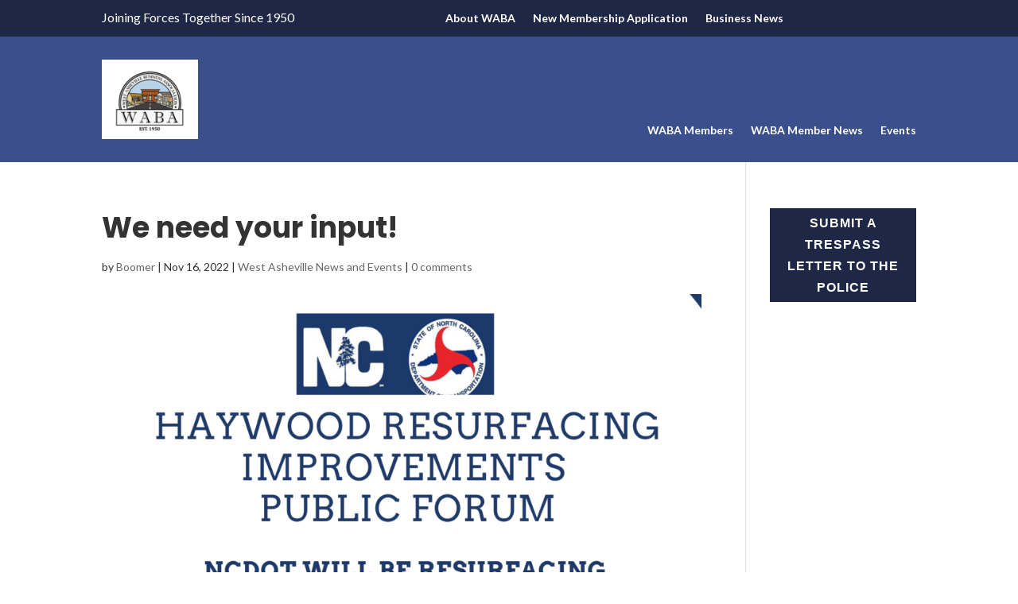

--- FILE ---
content_type: text/html; charset=utf-8
request_url: https://www.google.com/recaptcha/api2/anchor?ar=1&k=6LeRFCAqAAAAAJ7D6bZSwR1Y88jShVN-soeWhLVe&co=aHR0cHM6Ly93ZXN0LWFzaGV2aWxsZS5jb206NDQz&hl=en&v=PoyoqOPhxBO7pBk68S4YbpHZ&theme=light&size=normal&anchor-ms=20000&execute-ms=30000&cb=vk7octfz1h4z
body_size: 49377
content:
<!DOCTYPE HTML><html dir="ltr" lang="en"><head><meta http-equiv="Content-Type" content="text/html; charset=UTF-8">
<meta http-equiv="X-UA-Compatible" content="IE=edge">
<title>reCAPTCHA</title>
<style type="text/css">
/* cyrillic-ext */
@font-face {
  font-family: 'Roboto';
  font-style: normal;
  font-weight: 400;
  font-stretch: 100%;
  src: url(//fonts.gstatic.com/s/roboto/v48/KFO7CnqEu92Fr1ME7kSn66aGLdTylUAMa3GUBHMdazTgWw.woff2) format('woff2');
  unicode-range: U+0460-052F, U+1C80-1C8A, U+20B4, U+2DE0-2DFF, U+A640-A69F, U+FE2E-FE2F;
}
/* cyrillic */
@font-face {
  font-family: 'Roboto';
  font-style: normal;
  font-weight: 400;
  font-stretch: 100%;
  src: url(//fonts.gstatic.com/s/roboto/v48/KFO7CnqEu92Fr1ME7kSn66aGLdTylUAMa3iUBHMdazTgWw.woff2) format('woff2');
  unicode-range: U+0301, U+0400-045F, U+0490-0491, U+04B0-04B1, U+2116;
}
/* greek-ext */
@font-face {
  font-family: 'Roboto';
  font-style: normal;
  font-weight: 400;
  font-stretch: 100%;
  src: url(//fonts.gstatic.com/s/roboto/v48/KFO7CnqEu92Fr1ME7kSn66aGLdTylUAMa3CUBHMdazTgWw.woff2) format('woff2');
  unicode-range: U+1F00-1FFF;
}
/* greek */
@font-face {
  font-family: 'Roboto';
  font-style: normal;
  font-weight: 400;
  font-stretch: 100%;
  src: url(//fonts.gstatic.com/s/roboto/v48/KFO7CnqEu92Fr1ME7kSn66aGLdTylUAMa3-UBHMdazTgWw.woff2) format('woff2');
  unicode-range: U+0370-0377, U+037A-037F, U+0384-038A, U+038C, U+038E-03A1, U+03A3-03FF;
}
/* math */
@font-face {
  font-family: 'Roboto';
  font-style: normal;
  font-weight: 400;
  font-stretch: 100%;
  src: url(//fonts.gstatic.com/s/roboto/v48/KFO7CnqEu92Fr1ME7kSn66aGLdTylUAMawCUBHMdazTgWw.woff2) format('woff2');
  unicode-range: U+0302-0303, U+0305, U+0307-0308, U+0310, U+0312, U+0315, U+031A, U+0326-0327, U+032C, U+032F-0330, U+0332-0333, U+0338, U+033A, U+0346, U+034D, U+0391-03A1, U+03A3-03A9, U+03B1-03C9, U+03D1, U+03D5-03D6, U+03F0-03F1, U+03F4-03F5, U+2016-2017, U+2034-2038, U+203C, U+2040, U+2043, U+2047, U+2050, U+2057, U+205F, U+2070-2071, U+2074-208E, U+2090-209C, U+20D0-20DC, U+20E1, U+20E5-20EF, U+2100-2112, U+2114-2115, U+2117-2121, U+2123-214F, U+2190, U+2192, U+2194-21AE, U+21B0-21E5, U+21F1-21F2, U+21F4-2211, U+2213-2214, U+2216-22FF, U+2308-230B, U+2310, U+2319, U+231C-2321, U+2336-237A, U+237C, U+2395, U+239B-23B7, U+23D0, U+23DC-23E1, U+2474-2475, U+25AF, U+25B3, U+25B7, U+25BD, U+25C1, U+25CA, U+25CC, U+25FB, U+266D-266F, U+27C0-27FF, U+2900-2AFF, U+2B0E-2B11, U+2B30-2B4C, U+2BFE, U+3030, U+FF5B, U+FF5D, U+1D400-1D7FF, U+1EE00-1EEFF;
}
/* symbols */
@font-face {
  font-family: 'Roboto';
  font-style: normal;
  font-weight: 400;
  font-stretch: 100%;
  src: url(//fonts.gstatic.com/s/roboto/v48/KFO7CnqEu92Fr1ME7kSn66aGLdTylUAMaxKUBHMdazTgWw.woff2) format('woff2');
  unicode-range: U+0001-000C, U+000E-001F, U+007F-009F, U+20DD-20E0, U+20E2-20E4, U+2150-218F, U+2190, U+2192, U+2194-2199, U+21AF, U+21E6-21F0, U+21F3, U+2218-2219, U+2299, U+22C4-22C6, U+2300-243F, U+2440-244A, U+2460-24FF, U+25A0-27BF, U+2800-28FF, U+2921-2922, U+2981, U+29BF, U+29EB, U+2B00-2BFF, U+4DC0-4DFF, U+FFF9-FFFB, U+10140-1018E, U+10190-1019C, U+101A0, U+101D0-101FD, U+102E0-102FB, U+10E60-10E7E, U+1D2C0-1D2D3, U+1D2E0-1D37F, U+1F000-1F0FF, U+1F100-1F1AD, U+1F1E6-1F1FF, U+1F30D-1F30F, U+1F315, U+1F31C, U+1F31E, U+1F320-1F32C, U+1F336, U+1F378, U+1F37D, U+1F382, U+1F393-1F39F, U+1F3A7-1F3A8, U+1F3AC-1F3AF, U+1F3C2, U+1F3C4-1F3C6, U+1F3CA-1F3CE, U+1F3D4-1F3E0, U+1F3ED, U+1F3F1-1F3F3, U+1F3F5-1F3F7, U+1F408, U+1F415, U+1F41F, U+1F426, U+1F43F, U+1F441-1F442, U+1F444, U+1F446-1F449, U+1F44C-1F44E, U+1F453, U+1F46A, U+1F47D, U+1F4A3, U+1F4B0, U+1F4B3, U+1F4B9, U+1F4BB, U+1F4BF, U+1F4C8-1F4CB, U+1F4D6, U+1F4DA, U+1F4DF, U+1F4E3-1F4E6, U+1F4EA-1F4ED, U+1F4F7, U+1F4F9-1F4FB, U+1F4FD-1F4FE, U+1F503, U+1F507-1F50B, U+1F50D, U+1F512-1F513, U+1F53E-1F54A, U+1F54F-1F5FA, U+1F610, U+1F650-1F67F, U+1F687, U+1F68D, U+1F691, U+1F694, U+1F698, U+1F6AD, U+1F6B2, U+1F6B9-1F6BA, U+1F6BC, U+1F6C6-1F6CF, U+1F6D3-1F6D7, U+1F6E0-1F6EA, U+1F6F0-1F6F3, U+1F6F7-1F6FC, U+1F700-1F7FF, U+1F800-1F80B, U+1F810-1F847, U+1F850-1F859, U+1F860-1F887, U+1F890-1F8AD, U+1F8B0-1F8BB, U+1F8C0-1F8C1, U+1F900-1F90B, U+1F93B, U+1F946, U+1F984, U+1F996, U+1F9E9, U+1FA00-1FA6F, U+1FA70-1FA7C, U+1FA80-1FA89, U+1FA8F-1FAC6, U+1FACE-1FADC, U+1FADF-1FAE9, U+1FAF0-1FAF8, U+1FB00-1FBFF;
}
/* vietnamese */
@font-face {
  font-family: 'Roboto';
  font-style: normal;
  font-weight: 400;
  font-stretch: 100%;
  src: url(//fonts.gstatic.com/s/roboto/v48/KFO7CnqEu92Fr1ME7kSn66aGLdTylUAMa3OUBHMdazTgWw.woff2) format('woff2');
  unicode-range: U+0102-0103, U+0110-0111, U+0128-0129, U+0168-0169, U+01A0-01A1, U+01AF-01B0, U+0300-0301, U+0303-0304, U+0308-0309, U+0323, U+0329, U+1EA0-1EF9, U+20AB;
}
/* latin-ext */
@font-face {
  font-family: 'Roboto';
  font-style: normal;
  font-weight: 400;
  font-stretch: 100%;
  src: url(//fonts.gstatic.com/s/roboto/v48/KFO7CnqEu92Fr1ME7kSn66aGLdTylUAMa3KUBHMdazTgWw.woff2) format('woff2');
  unicode-range: U+0100-02BA, U+02BD-02C5, U+02C7-02CC, U+02CE-02D7, U+02DD-02FF, U+0304, U+0308, U+0329, U+1D00-1DBF, U+1E00-1E9F, U+1EF2-1EFF, U+2020, U+20A0-20AB, U+20AD-20C0, U+2113, U+2C60-2C7F, U+A720-A7FF;
}
/* latin */
@font-face {
  font-family: 'Roboto';
  font-style: normal;
  font-weight: 400;
  font-stretch: 100%;
  src: url(//fonts.gstatic.com/s/roboto/v48/KFO7CnqEu92Fr1ME7kSn66aGLdTylUAMa3yUBHMdazQ.woff2) format('woff2');
  unicode-range: U+0000-00FF, U+0131, U+0152-0153, U+02BB-02BC, U+02C6, U+02DA, U+02DC, U+0304, U+0308, U+0329, U+2000-206F, U+20AC, U+2122, U+2191, U+2193, U+2212, U+2215, U+FEFF, U+FFFD;
}
/* cyrillic-ext */
@font-face {
  font-family: 'Roboto';
  font-style: normal;
  font-weight: 500;
  font-stretch: 100%;
  src: url(//fonts.gstatic.com/s/roboto/v48/KFO7CnqEu92Fr1ME7kSn66aGLdTylUAMa3GUBHMdazTgWw.woff2) format('woff2');
  unicode-range: U+0460-052F, U+1C80-1C8A, U+20B4, U+2DE0-2DFF, U+A640-A69F, U+FE2E-FE2F;
}
/* cyrillic */
@font-face {
  font-family: 'Roboto';
  font-style: normal;
  font-weight: 500;
  font-stretch: 100%;
  src: url(//fonts.gstatic.com/s/roboto/v48/KFO7CnqEu92Fr1ME7kSn66aGLdTylUAMa3iUBHMdazTgWw.woff2) format('woff2');
  unicode-range: U+0301, U+0400-045F, U+0490-0491, U+04B0-04B1, U+2116;
}
/* greek-ext */
@font-face {
  font-family: 'Roboto';
  font-style: normal;
  font-weight: 500;
  font-stretch: 100%;
  src: url(//fonts.gstatic.com/s/roboto/v48/KFO7CnqEu92Fr1ME7kSn66aGLdTylUAMa3CUBHMdazTgWw.woff2) format('woff2');
  unicode-range: U+1F00-1FFF;
}
/* greek */
@font-face {
  font-family: 'Roboto';
  font-style: normal;
  font-weight: 500;
  font-stretch: 100%;
  src: url(//fonts.gstatic.com/s/roboto/v48/KFO7CnqEu92Fr1ME7kSn66aGLdTylUAMa3-UBHMdazTgWw.woff2) format('woff2');
  unicode-range: U+0370-0377, U+037A-037F, U+0384-038A, U+038C, U+038E-03A1, U+03A3-03FF;
}
/* math */
@font-face {
  font-family: 'Roboto';
  font-style: normal;
  font-weight: 500;
  font-stretch: 100%;
  src: url(//fonts.gstatic.com/s/roboto/v48/KFO7CnqEu92Fr1ME7kSn66aGLdTylUAMawCUBHMdazTgWw.woff2) format('woff2');
  unicode-range: U+0302-0303, U+0305, U+0307-0308, U+0310, U+0312, U+0315, U+031A, U+0326-0327, U+032C, U+032F-0330, U+0332-0333, U+0338, U+033A, U+0346, U+034D, U+0391-03A1, U+03A3-03A9, U+03B1-03C9, U+03D1, U+03D5-03D6, U+03F0-03F1, U+03F4-03F5, U+2016-2017, U+2034-2038, U+203C, U+2040, U+2043, U+2047, U+2050, U+2057, U+205F, U+2070-2071, U+2074-208E, U+2090-209C, U+20D0-20DC, U+20E1, U+20E5-20EF, U+2100-2112, U+2114-2115, U+2117-2121, U+2123-214F, U+2190, U+2192, U+2194-21AE, U+21B0-21E5, U+21F1-21F2, U+21F4-2211, U+2213-2214, U+2216-22FF, U+2308-230B, U+2310, U+2319, U+231C-2321, U+2336-237A, U+237C, U+2395, U+239B-23B7, U+23D0, U+23DC-23E1, U+2474-2475, U+25AF, U+25B3, U+25B7, U+25BD, U+25C1, U+25CA, U+25CC, U+25FB, U+266D-266F, U+27C0-27FF, U+2900-2AFF, U+2B0E-2B11, U+2B30-2B4C, U+2BFE, U+3030, U+FF5B, U+FF5D, U+1D400-1D7FF, U+1EE00-1EEFF;
}
/* symbols */
@font-face {
  font-family: 'Roboto';
  font-style: normal;
  font-weight: 500;
  font-stretch: 100%;
  src: url(//fonts.gstatic.com/s/roboto/v48/KFO7CnqEu92Fr1ME7kSn66aGLdTylUAMaxKUBHMdazTgWw.woff2) format('woff2');
  unicode-range: U+0001-000C, U+000E-001F, U+007F-009F, U+20DD-20E0, U+20E2-20E4, U+2150-218F, U+2190, U+2192, U+2194-2199, U+21AF, U+21E6-21F0, U+21F3, U+2218-2219, U+2299, U+22C4-22C6, U+2300-243F, U+2440-244A, U+2460-24FF, U+25A0-27BF, U+2800-28FF, U+2921-2922, U+2981, U+29BF, U+29EB, U+2B00-2BFF, U+4DC0-4DFF, U+FFF9-FFFB, U+10140-1018E, U+10190-1019C, U+101A0, U+101D0-101FD, U+102E0-102FB, U+10E60-10E7E, U+1D2C0-1D2D3, U+1D2E0-1D37F, U+1F000-1F0FF, U+1F100-1F1AD, U+1F1E6-1F1FF, U+1F30D-1F30F, U+1F315, U+1F31C, U+1F31E, U+1F320-1F32C, U+1F336, U+1F378, U+1F37D, U+1F382, U+1F393-1F39F, U+1F3A7-1F3A8, U+1F3AC-1F3AF, U+1F3C2, U+1F3C4-1F3C6, U+1F3CA-1F3CE, U+1F3D4-1F3E0, U+1F3ED, U+1F3F1-1F3F3, U+1F3F5-1F3F7, U+1F408, U+1F415, U+1F41F, U+1F426, U+1F43F, U+1F441-1F442, U+1F444, U+1F446-1F449, U+1F44C-1F44E, U+1F453, U+1F46A, U+1F47D, U+1F4A3, U+1F4B0, U+1F4B3, U+1F4B9, U+1F4BB, U+1F4BF, U+1F4C8-1F4CB, U+1F4D6, U+1F4DA, U+1F4DF, U+1F4E3-1F4E6, U+1F4EA-1F4ED, U+1F4F7, U+1F4F9-1F4FB, U+1F4FD-1F4FE, U+1F503, U+1F507-1F50B, U+1F50D, U+1F512-1F513, U+1F53E-1F54A, U+1F54F-1F5FA, U+1F610, U+1F650-1F67F, U+1F687, U+1F68D, U+1F691, U+1F694, U+1F698, U+1F6AD, U+1F6B2, U+1F6B9-1F6BA, U+1F6BC, U+1F6C6-1F6CF, U+1F6D3-1F6D7, U+1F6E0-1F6EA, U+1F6F0-1F6F3, U+1F6F7-1F6FC, U+1F700-1F7FF, U+1F800-1F80B, U+1F810-1F847, U+1F850-1F859, U+1F860-1F887, U+1F890-1F8AD, U+1F8B0-1F8BB, U+1F8C0-1F8C1, U+1F900-1F90B, U+1F93B, U+1F946, U+1F984, U+1F996, U+1F9E9, U+1FA00-1FA6F, U+1FA70-1FA7C, U+1FA80-1FA89, U+1FA8F-1FAC6, U+1FACE-1FADC, U+1FADF-1FAE9, U+1FAF0-1FAF8, U+1FB00-1FBFF;
}
/* vietnamese */
@font-face {
  font-family: 'Roboto';
  font-style: normal;
  font-weight: 500;
  font-stretch: 100%;
  src: url(//fonts.gstatic.com/s/roboto/v48/KFO7CnqEu92Fr1ME7kSn66aGLdTylUAMa3OUBHMdazTgWw.woff2) format('woff2');
  unicode-range: U+0102-0103, U+0110-0111, U+0128-0129, U+0168-0169, U+01A0-01A1, U+01AF-01B0, U+0300-0301, U+0303-0304, U+0308-0309, U+0323, U+0329, U+1EA0-1EF9, U+20AB;
}
/* latin-ext */
@font-face {
  font-family: 'Roboto';
  font-style: normal;
  font-weight: 500;
  font-stretch: 100%;
  src: url(//fonts.gstatic.com/s/roboto/v48/KFO7CnqEu92Fr1ME7kSn66aGLdTylUAMa3KUBHMdazTgWw.woff2) format('woff2');
  unicode-range: U+0100-02BA, U+02BD-02C5, U+02C7-02CC, U+02CE-02D7, U+02DD-02FF, U+0304, U+0308, U+0329, U+1D00-1DBF, U+1E00-1E9F, U+1EF2-1EFF, U+2020, U+20A0-20AB, U+20AD-20C0, U+2113, U+2C60-2C7F, U+A720-A7FF;
}
/* latin */
@font-face {
  font-family: 'Roboto';
  font-style: normal;
  font-weight: 500;
  font-stretch: 100%;
  src: url(//fonts.gstatic.com/s/roboto/v48/KFO7CnqEu92Fr1ME7kSn66aGLdTylUAMa3yUBHMdazQ.woff2) format('woff2');
  unicode-range: U+0000-00FF, U+0131, U+0152-0153, U+02BB-02BC, U+02C6, U+02DA, U+02DC, U+0304, U+0308, U+0329, U+2000-206F, U+20AC, U+2122, U+2191, U+2193, U+2212, U+2215, U+FEFF, U+FFFD;
}
/* cyrillic-ext */
@font-face {
  font-family: 'Roboto';
  font-style: normal;
  font-weight: 900;
  font-stretch: 100%;
  src: url(//fonts.gstatic.com/s/roboto/v48/KFO7CnqEu92Fr1ME7kSn66aGLdTylUAMa3GUBHMdazTgWw.woff2) format('woff2');
  unicode-range: U+0460-052F, U+1C80-1C8A, U+20B4, U+2DE0-2DFF, U+A640-A69F, U+FE2E-FE2F;
}
/* cyrillic */
@font-face {
  font-family: 'Roboto';
  font-style: normal;
  font-weight: 900;
  font-stretch: 100%;
  src: url(//fonts.gstatic.com/s/roboto/v48/KFO7CnqEu92Fr1ME7kSn66aGLdTylUAMa3iUBHMdazTgWw.woff2) format('woff2');
  unicode-range: U+0301, U+0400-045F, U+0490-0491, U+04B0-04B1, U+2116;
}
/* greek-ext */
@font-face {
  font-family: 'Roboto';
  font-style: normal;
  font-weight: 900;
  font-stretch: 100%;
  src: url(//fonts.gstatic.com/s/roboto/v48/KFO7CnqEu92Fr1ME7kSn66aGLdTylUAMa3CUBHMdazTgWw.woff2) format('woff2');
  unicode-range: U+1F00-1FFF;
}
/* greek */
@font-face {
  font-family: 'Roboto';
  font-style: normal;
  font-weight: 900;
  font-stretch: 100%;
  src: url(//fonts.gstatic.com/s/roboto/v48/KFO7CnqEu92Fr1ME7kSn66aGLdTylUAMa3-UBHMdazTgWw.woff2) format('woff2');
  unicode-range: U+0370-0377, U+037A-037F, U+0384-038A, U+038C, U+038E-03A1, U+03A3-03FF;
}
/* math */
@font-face {
  font-family: 'Roboto';
  font-style: normal;
  font-weight: 900;
  font-stretch: 100%;
  src: url(//fonts.gstatic.com/s/roboto/v48/KFO7CnqEu92Fr1ME7kSn66aGLdTylUAMawCUBHMdazTgWw.woff2) format('woff2');
  unicode-range: U+0302-0303, U+0305, U+0307-0308, U+0310, U+0312, U+0315, U+031A, U+0326-0327, U+032C, U+032F-0330, U+0332-0333, U+0338, U+033A, U+0346, U+034D, U+0391-03A1, U+03A3-03A9, U+03B1-03C9, U+03D1, U+03D5-03D6, U+03F0-03F1, U+03F4-03F5, U+2016-2017, U+2034-2038, U+203C, U+2040, U+2043, U+2047, U+2050, U+2057, U+205F, U+2070-2071, U+2074-208E, U+2090-209C, U+20D0-20DC, U+20E1, U+20E5-20EF, U+2100-2112, U+2114-2115, U+2117-2121, U+2123-214F, U+2190, U+2192, U+2194-21AE, U+21B0-21E5, U+21F1-21F2, U+21F4-2211, U+2213-2214, U+2216-22FF, U+2308-230B, U+2310, U+2319, U+231C-2321, U+2336-237A, U+237C, U+2395, U+239B-23B7, U+23D0, U+23DC-23E1, U+2474-2475, U+25AF, U+25B3, U+25B7, U+25BD, U+25C1, U+25CA, U+25CC, U+25FB, U+266D-266F, U+27C0-27FF, U+2900-2AFF, U+2B0E-2B11, U+2B30-2B4C, U+2BFE, U+3030, U+FF5B, U+FF5D, U+1D400-1D7FF, U+1EE00-1EEFF;
}
/* symbols */
@font-face {
  font-family: 'Roboto';
  font-style: normal;
  font-weight: 900;
  font-stretch: 100%;
  src: url(//fonts.gstatic.com/s/roboto/v48/KFO7CnqEu92Fr1ME7kSn66aGLdTylUAMaxKUBHMdazTgWw.woff2) format('woff2');
  unicode-range: U+0001-000C, U+000E-001F, U+007F-009F, U+20DD-20E0, U+20E2-20E4, U+2150-218F, U+2190, U+2192, U+2194-2199, U+21AF, U+21E6-21F0, U+21F3, U+2218-2219, U+2299, U+22C4-22C6, U+2300-243F, U+2440-244A, U+2460-24FF, U+25A0-27BF, U+2800-28FF, U+2921-2922, U+2981, U+29BF, U+29EB, U+2B00-2BFF, U+4DC0-4DFF, U+FFF9-FFFB, U+10140-1018E, U+10190-1019C, U+101A0, U+101D0-101FD, U+102E0-102FB, U+10E60-10E7E, U+1D2C0-1D2D3, U+1D2E0-1D37F, U+1F000-1F0FF, U+1F100-1F1AD, U+1F1E6-1F1FF, U+1F30D-1F30F, U+1F315, U+1F31C, U+1F31E, U+1F320-1F32C, U+1F336, U+1F378, U+1F37D, U+1F382, U+1F393-1F39F, U+1F3A7-1F3A8, U+1F3AC-1F3AF, U+1F3C2, U+1F3C4-1F3C6, U+1F3CA-1F3CE, U+1F3D4-1F3E0, U+1F3ED, U+1F3F1-1F3F3, U+1F3F5-1F3F7, U+1F408, U+1F415, U+1F41F, U+1F426, U+1F43F, U+1F441-1F442, U+1F444, U+1F446-1F449, U+1F44C-1F44E, U+1F453, U+1F46A, U+1F47D, U+1F4A3, U+1F4B0, U+1F4B3, U+1F4B9, U+1F4BB, U+1F4BF, U+1F4C8-1F4CB, U+1F4D6, U+1F4DA, U+1F4DF, U+1F4E3-1F4E6, U+1F4EA-1F4ED, U+1F4F7, U+1F4F9-1F4FB, U+1F4FD-1F4FE, U+1F503, U+1F507-1F50B, U+1F50D, U+1F512-1F513, U+1F53E-1F54A, U+1F54F-1F5FA, U+1F610, U+1F650-1F67F, U+1F687, U+1F68D, U+1F691, U+1F694, U+1F698, U+1F6AD, U+1F6B2, U+1F6B9-1F6BA, U+1F6BC, U+1F6C6-1F6CF, U+1F6D3-1F6D7, U+1F6E0-1F6EA, U+1F6F0-1F6F3, U+1F6F7-1F6FC, U+1F700-1F7FF, U+1F800-1F80B, U+1F810-1F847, U+1F850-1F859, U+1F860-1F887, U+1F890-1F8AD, U+1F8B0-1F8BB, U+1F8C0-1F8C1, U+1F900-1F90B, U+1F93B, U+1F946, U+1F984, U+1F996, U+1F9E9, U+1FA00-1FA6F, U+1FA70-1FA7C, U+1FA80-1FA89, U+1FA8F-1FAC6, U+1FACE-1FADC, U+1FADF-1FAE9, U+1FAF0-1FAF8, U+1FB00-1FBFF;
}
/* vietnamese */
@font-face {
  font-family: 'Roboto';
  font-style: normal;
  font-weight: 900;
  font-stretch: 100%;
  src: url(//fonts.gstatic.com/s/roboto/v48/KFO7CnqEu92Fr1ME7kSn66aGLdTylUAMa3OUBHMdazTgWw.woff2) format('woff2');
  unicode-range: U+0102-0103, U+0110-0111, U+0128-0129, U+0168-0169, U+01A0-01A1, U+01AF-01B0, U+0300-0301, U+0303-0304, U+0308-0309, U+0323, U+0329, U+1EA0-1EF9, U+20AB;
}
/* latin-ext */
@font-face {
  font-family: 'Roboto';
  font-style: normal;
  font-weight: 900;
  font-stretch: 100%;
  src: url(//fonts.gstatic.com/s/roboto/v48/KFO7CnqEu92Fr1ME7kSn66aGLdTylUAMa3KUBHMdazTgWw.woff2) format('woff2');
  unicode-range: U+0100-02BA, U+02BD-02C5, U+02C7-02CC, U+02CE-02D7, U+02DD-02FF, U+0304, U+0308, U+0329, U+1D00-1DBF, U+1E00-1E9F, U+1EF2-1EFF, U+2020, U+20A0-20AB, U+20AD-20C0, U+2113, U+2C60-2C7F, U+A720-A7FF;
}
/* latin */
@font-face {
  font-family: 'Roboto';
  font-style: normal;
  font-weight: 900;
  font-stretch: 100%;
  src: url(//fonts.gstatic.com/s/roboto/v48/KFO7CnqEu92Fr1ME7kSn66aGLdTylUAMa3yUBHMdazQ.woff2) format('woff2');
  unicode-range: U+0000-00FF, U+0131, U+0152-0153, U+02BB-02BC, U+02C6, U+02DA, U+02DC, U+0304, U+0308, U+0329, U+2000-206F, U+20AC, U+2122, U+2191, U+2193, U+2212, U+2215, U+FEFF, U+FFFD;
}

</style>
<link rel="stylesheet" type="text/css" href="https://www.gstatic.com/recaptcha/releases/PoyoqOPhxBO7pBk68S4YbpHZ/styles__ltr.css">
<script nonce="dCWVNZJfu6YetjOYnmRZ1A" type="text/javascript">window['__recaptcha_api'] = 'https://www.google.com/recaptcha/api2/';</script>
<script type="text/javascript" src="https://www.gstatic.com/recaptcha/releases/PoyoqOPhxBO7pBk68S4YbpHZ/recaptcha__en.js" nonce="dCWVNZJfu6YetjOYnmRZ1A">
      
    </script></head>
<body><div id="rc-anchor-alert" class="rc-anchor-alert"></div>
<input type="hidden" id="recaptcha-token" value="[base64]">
<script type="text/javascript" nonce="dCWVNZJfu6YetjOYnmRZ1A">
      recaptcha.anchor.Main.init("[\x22ainput\x22,[\x22bgdata\x22,\x22\x22,\[base64]/[base64]/[base64]/ZyhXLGgpOnEoW04sMjEsbF0sVywwKSxoKSxmYWxzZSxmYWxzZSl9Y2F0Y2goayl7RygzNTgsVyk/[base64]/[base64]/[base64]/[base64]/[base64]/[base64]/[base64]/bmV3IEJbT10oRFswXSk6dz09Mj9uZXcgQltPXShEWzBdLERbMV0pOnc9PTM/bmV3IEJbT10oRFswXSxEWzFdLERbMl0pOnc9PTQ/[base64]/[base64]/[base64]/[base64]/[base64]\\u003d\x22,\[base64]\\u003d\x22,\x22Y8OYw6vCpBtCw68bI8KGVwlqb8Obw50ZwpXDkW94QsKVDiRGw5vDvsKuwq/[base64]/DjcO2w4fDunzDtTdqw7xgNcKPwr3CjsKRbMKYw73Du8OyAyYgw6/Di8O5F8KnRsKawqwDeMONBMKew7JqbcKWaTBBwpbCgMOFFD9/[base64]/wq1Yw4hlBR4+w4HDmV9fwowzw6XCkyoFwpvCl8OBwrnCqAV9bixxSD7Cm8O2HBoTwopGTcOHw459SMOHDMKaw7DDtB/Dg8ORw6vCiAJpworDgS3CjsK1bMKCw4XChB9Nw5ttOsOGw5VEPUvCuUVPbcOWwpvDjMOCw4zCpg1ewrgzGDvDuQHChWrDhsOCRxUtw7DDn8OQw7/DqMKnwoXCkcOlMjjCvMKDw6zDtGYFwpzCoWHDn8OLUcKHwrLCg8KqZz/DvVPCucKyKcKMwrzCqF54w6LCs8OIw7NrD8K0H1/CusK2RUN7w77ChAZIYcOwwoFWRcK0w6ZYwqQ9w5YSwooNasKvw4XCksKPwrrDlMKlME3DiWbDjUHCvS9RwqDChyk6acKsw4t6bcKbJz8pOT5SBMOwwpjDmsK2w5rCpcKwWsOoL30xFMKWeHscwq/DnsOcw7vCusOnw7w6w5pfJsOnwpfDjgnDq3cQw7Fpw5dRwqvCs1UeAW5Rwp5Vw5LCgcKEZW82aMO2w6UABGBiwpVhw5U3GUk2wrjCjk/Dp3YAV8KGSRfCqsO1BWpiPnvDg8OKwqvCtiAUXsOGw6rCtzFbG0nDqzLDm28rwqtTMsKRw67Cv8KLCQcYw5LCoxXCngN0wpoLw4LCul0Qfhc+wobCgMK4IcK4EjfCqVTDjsKowqHDpn5LccK+dXzDry7CqcO9wqlaWD/Cu8KJcxQlWVPDssOowrlEw7PDoMOiw6zCnsOfwoTCjAbCs38fOWRFw5TCrcOXGjPDmsOBwqNPwp/DqMOhwojCoMOCw7jCp8OZw7rCo8KTNcORW8OrwqTCt09Mw4bCsBMcU8O/Kl4dPcO0w71iwqJQwpbDssOsC2hTwp0JWMOxwpxSw4bCn2vDkl7DtVIwwqvCrX1Swp5zG0fCl2PCpcODA8OuaQsFRcK8XsO3FmPDiyfClsKMfkrCr8OzwpDClRU/QMOMQMOFw5UHZ8O/[base64]/Cg8Kcwq/CpjYEAMOiKcObUUUdeH/[base64]/CvB7DvcO9w6vDjMKPwrTCi8Ofw4nCkMOSwqzDnwtBeE1kS8O9wrg0bV7Ckx7DiwjCpcKzOsKKw4EOUMKBAsKnU8K4U0tDA8OtJlBdGhzCtgXDtBB6BcOZw4bDjsO2w5AWGVrDnnwRworDoj/CsnJ3wpjDuMKqHB7Dg2XCk8OQA0XDq1vCtsOEG8OXaMKQw53DisKPwr0Pw5vCkcKPfBzCvxbCk0fCuGlfw7fDsWIhTHohF8OvTMKTw6PDkMKvMMOkwpchBMO6wpvDnsKgw7TDsMKVwrHClRXCpz/Ct09MHlzDsyTCsjbCjsODDcK/e2EBJV3Ci8O+C1/DkMOiw6HDrsOzKywVwpLDrzbDgcKJw5xAw5AbJsKfHsK6RsKJEwLDtHjCkcKqEVFnw4RXwqtYworDjG0VWE4/G8O9w4dTRATCp8KmdsKTNcK0woFgw4PDvAnChG/CtgnDtcKjGMKrMV9kHh9kdcKzB8OWJ8ORAWQnw7fCoFDDncO2V8OWwpHCu8OVw6k/cMO9w57CjhjCscOSwrrCsScowrdWw7nDvcK0w7zCiD7DkwM8w6jCq8OEw6VfwoLCrgA4wobCuUpGAMOXOsOKw6NOw7c1w6DCqsO7QwxMw5cMwq7CmTnCg17DkRTCgGoiw78hdcK+BTvCnjcdfVwBRsKNw4HCuRNuwp7CvsOYw4/DrHV0O0UYw4nDgGbChncPCjhBaMOdwqgxbcOCw4jDsSkoa8OqwpvCrMO7bcO/VsKWwoUZcMOsL04HW8Oiw6bCpcKmwpRlw5EvRi3CsD7Cu8OTw6DDrcOPcD1rczkKOWHDukfCoBrDviF+woLCqE3CmCTDg8OFw7cRw4UIdVoeDsOYw4rClA0Ww5fDvygbwpLDoFZcw5RVw5dfw5VdwqXCtMOcfcO/[base64]/[base64]/[base64]/Dr8OjRA0nCFtQw7hcAUvDvMK3d8KpwoDDjFLCq8KlwpfCkcKNwpfDhSfChMKpYG/Dh8Kbwr/Dk8K+w7bDhcOuFg3CqFzDocOmw6nCi8O7b8KWw5TDtXceACAIU8OzcFQgAMO2F8O/O0V0wq/CiMO8d8OQWEglwoDDvGIWw5NDMsOvwpzCtWJyw6soAcOyw57DuMOiwo/[base64]/[base64]/w7jCtnF7wrVtwrPCkUYBawFBw4zDgTrDulpONzombTdMw7nDlBB2DghxS8Kmw7kCwrjChcOOY8OWwpVAfsKRE8KVVHdWw7DDhhHDucKJwqDCrk/Dvl/[base64]/woDDkCHDqCzDq204wqrDg8KvYMOqEMK2MxkZwpknw655fj/Dh0puw5bChHTCgmJHwrDDuzDDn0tiw77DqlEQw5Iywq3DkT7Cimc5w7DCnzl0VHJbR3DDsAIkEsOcclXDucOhWcOawoN/EsKRwonCtMOEwq7CsEzCmzIKFiY8B1wNw4LCvBdrSgLCkFZGwpLCucKhw6NMAsK8wqTDvElyMMKiJm7ClHPDix07woHDhsO9NRRWwprDrBHCm8KOO8KJw7hKwrNGw6BeV8ORPcO/w4zDtsK4SSZNw5LCn8Ksw7xCL8O/[base64]/YAzDuMOgWVvDjRNzTWBMwpNVwo1jwrbCvMKlwrbCmsKEwooPcB/Dv11Nw4nCgMKhUCk3wpoGw7UBwqXCnMKiw4LCrsOVbxsUwoEpwqkfVAjDucO8w6Mzwrc7wronS0HDpsKkAwEeJAnDrsKXHMOuwoTDnsO7U8Olw5UNBMO9wpESw6TDssK9dEFpwpsBw6cgwqEaw63Dl8KkccKFw5UiSg/CvUgow7YMbz80wrILw5XCtMO/wqTDrcOOw6wVwrRfDnfDisKnwqXDmWTCksKsYsKgw6XDhcK3dsKWEMK0byvDu8KSWE7Dg8OrOMOYcEPCh8OpacOkw7RlXsKlw5fClWlpwpVgbnEywoDDrkTDvcOXw67DncKhElwsw77DqMKYwo/[base64]/Ck8OYTsKIfMOMw7p8wr3DlsKHw4vDgGcXJ8OXwqdYwpHDgVEMw6HDmD/CuMKvwo4iwrfDuQTDtX9Lw5x2HsO2w7fDlWjDi8KFw6nDvMO7w65OOMOcwopiHsKRbsO0e8KkwrLCqA5Ow40OO3wrDTo6bzLDu8KdBwjDlMOYT8OFw5vChzjDusK0VBELC8OAZDwLb8O9KSnDtlgYL8KRw5XCqMOxEE3Dsn/DhMO/wqjCu8KFR8Kdw7PCoj/CnMKkw55lwp4ZMg7DnzkcwrNkwp5TIV1VwrHCkcKlSsOlVVTDg0Qcwp7Do8Otw7fDjm1mw6HDsMK5fMKDLw9nR0TDp2lXcMKowobDsUgBJUVwfgDClU/DlRkOwq8vLlvCuwvDum1fGMOpw7HChmTDncO/RXhiw799cU9Ow7zDs8OCw54jwoElw45PwrrCqDlOflzCgxYEd8OLMcKFwpPDmGHCtTrCrQUhcMKiw75EIjbCh8KEwp/ChyvCkcO9w4nDjBteDiDChx/DnMKnwp0uw4/CqS81wr7DvG0Fw4XDhw4eL8KHW8KJC8K0wrRtw5PDkMOQa3jDp1PDvTrCjU7DmUbDnUDClRjCrcK3PMKTJMKGNMOYR1TCtyZCwpbCvlYmJGkbKUbDp2bCqBHCg8K6ZmZQwpZcwrV1w5nDj8OHUF0PwrbCh8KDwqDDh8KRwq3CjsOye2HDgGJPNsK/wq3DgH84wqFZREvCph5rw6TCiMKoTj/CnsKOYMOzw7HDsTE2PcOVwpnCvTdAZsKJw4IIw5sTw6fDgRnDuCYNOMO3w54Lw7cWw6Y0YMOHdRzDrsKxw4Y/TMK2acKiCm3DjcK2F0Acw5g3w7HCksKwRHHClcO3ecO7Q8KRY8OrTcKgNsOCwpjCtgtew4pnecOuE8K8w6FRw5t/fcOnXMKFesO1JsOaw6IifDXCtVjDusOwwqfDrsK0PcKIw6LCr8Kvw5V/[base64]/w5k/Px4fw5nDqzPCmsK7w4ELw77DrWnDtwJmFVTDmEzDm14CGnvDv3DCu8K0woDDnsKrw6AFRcOnfMOQw43DnQPCrFXCmTDDmxnDqmHCiMOzw7powottw6toWSnClsOhwpLDuMK/w4XCoX/DgcK/w49MJCMRwpMgw4k/UxjCqsO2w6s3wrlGAUvDo8KtRsOgYHYJw7NlP3bDg8KLwrvDiMKcX0vCmi/CnsOeQsKLIMKpw4bCoMKSGExRw6HDvMKVDcKWRjXDvHLCoMOSw6dQe2PDhjTCq8OMw4jCm2ghcsOBw6ESw6lvwr0HeRRhCTwhwpDDmDcPA8KLwpFfwqt2wqrCtMKiw7/Cszcfwo0TwoBmThF+wpl2w4cQw73DjQkKw5rCqcOgwqZHX8OJG8OCwoMRwpbDiDPCtcOPw4bDjsO+wq1PYMK5w5VHW8KHwpvDoMKRw4dhfMKxw7BUwr/DqXfDuMKUwr9QAMKfenZBwqTCisK9JMKTelhNUsOhw5dJUcKSZcKswrYWdBkwWsKmBcK1wo8gJsOvDcK0wq1Ww7fCgx/DkMOBwo/DklzDuMOHN2/CmMKyKsKGEsOUw67DoSEvd8KRwqHChsKaGcOBw7wDwpnCkAUAw4AyR8KHwqDCuMOaecObQ0TCn1ASbw9ZTj7CtTfCicKreGkcwrrDt0xwwr/DqcKpw7TCvsO4HU/CoDLDqg/DqHdZMcOADwgYw7HCicOKIMKGAm8wFMKGwqYaw6jDvcOvTsKveWDDijLCscK0OsKrIcOZw6dNw47Cvmp5dMKUw6wPw5p/wolGwoBkw7UIwpjCucKlQW3DtFNkTRzCjlHCvyo0X3tZwqYFw5PDuMO9wpoXUsK1FklPMMOSS8KGV8Kuwo9UwpdUQcOwC0RjwrnCjMOEw5vDnmdNV0HCnwU9DsKGb0/Ct2bDqDrCiMOtecKCw7vCgMONecOHKxnCuMO2wp9Tw5Y6XsO+wq3DmjPCmMKNTjUOwogDwoDDjD7DsCLDpAFew6wXHBnCr8K+wqPDrsK6EsOXwobCgwzDrhBLZjzCjB0la2cvw4LCh8OSKMOnw7BZwq3CkUrDtMOmAGLCm8OpwpbCumR3w5Flwo/[base64]/VsO1Y33CjsOiw7BKw5/DnsOZw4rDhMOdSRDDpMK5NcKiGMKBBSLDnSLDsMK/[base64]/Dn8Kgw5MWXEVQQjA1w5UEw7J7wrVrw6RBImkDP3DCnh4+woRDwqVGw5bCrsOzw6zDkhHCvsKGPjzDoxHDs8KJwqJ1wpkJHz3CiMKeJwJiEF1jDWPDtExxw4/[base64]/DujtGfsKuMsKLaRnDpMOjBsOPw4bCj1MINHMZCmAZW1Fow6XDkQdOaMOHwpbDtMOIw5XDpMOzZcOgw5zDlsOTw5zDl0hwKsOJTyPClsO0w5IXwr/DscOkO8ObbwfDnVTDhDBtw6PCucKww7BTLlYnP8OFaFPCssOewofDuH41SMOIVTvDrX1dw4PCkcKabRbDunNew5fCjQvChnVUIkvCqhgjACE0M8KXwrbDpzbDlMKwBGQIwpRCwpnCvBcxFMKfJCDDnjYHw4/[base64]/DiXPDiwjDjh3CsMK+GhJCP0AAXn55w5ETwoJ7w7nCnMO1wqN4w5vDmG7CoFXDkWsZK8K0Oh5wGcKsMcK0wofDhsKfLmxUw4bCvMOKwpRYwrTDs8K0ajvDjsKdQVrDoGcHw7oDH8K2IGt/w7k7wp8bwp3DtAnCqSBcw4fDjcKZw75JZMOGwr/CnMK2wqPDv0XCgwxITj/CocK7bhcrw6ZrwolDwqjDvCheNsKceFE3XHfCt8KgwovDtGRuwpB2LVwkBzp9wodZBSt8w5Bnw7MYVztYwpPDvsKmw7fCosK/[base64]/[base64]/[base64]/CqMO0WAbCmhfDgsK2w4NXI8OLesKBa8KGOh3CuMO+DcOmPMOFfMK7wpXDpcKAXwlTw53CkcOsJWPChMOhEcKPDcO1wpJkwqVtU8KIw47Cr8OMTcO7EQ/Ch0bCnsODwooKwp1yw7Bqw53CmFHDv2fCqSjCryzDoMOeUMObwoXCrsO1wq/DsMKGw6vCl2J6M8OoVVrDnCcxw7PCnG0Ow7tIeXjDpRDCkFLCh8ODYcOeJ8KZfMOcbTJlLEtvwoxBGMK/w4/[base64]/CrMKZw7LCl8Ouw5DDlMOpLsOfwr9ywrfDsVLDicKrbMOOU8OHQwDDhW1yw6MeUsOiwqvComVEwr8UbMOkEgTDm8Omw51RwoXCtG8Yw4rCtFxiw67DjCRPwq0/w718BEPCl8OEDsOIw5EgwoHCnsKOw5zDl0DDrcK0RMKBw4PCjsK6A8O+wo7Cgy3Dh8KMMmjDoWIiR8O7wpTCjcKZKTpXw49swpAEM1QgQMOPwrTCpsKvw63CsBHCocO2w4hSEinCosKrTsK0wpnCkgQAwrrChcOWwqAwHsO1wo8WV8KdZw/[base64]/CtGhOX8KsbRjDlkgaQE9BLsK8A2dhH3jCl0nDqELDsMKMw6LDvMOdZsOAaGbDocKyO1NWEsK6w5V2GCjDqHtaFcKBw7rCicO5YsOYwprCp3fDicOuw4A4wr/DvzbDr8Krw5FOwps3woXCgcKZQsKTw4dlwqbCiWPCszdOw7HDsEfCkRLDpsOSLsO1c8OwCEVnwqFTwoIjwprDqz9OaxR7wr1qKMK/DWAKw7/CvGAYFAHCs8OpdsOEwpRaw63DnsOAXcOmw6PCt8K5WQnDpcKsYcOPw7rDsFBPwpM1w5jDscK9flwGwoTDogsRw5jDhH7CvmImFE7Ci8Kkw4vCnAF7w63DnsKXCkdow63DpXIwwrLCo3Yww7/ChcKtXcKRw5JXw64QX8O5HBbDssKua8KqZTDDnWVRE05mNEzDvkNuW1jCv8OcNX4Uw7R4w6gkL1MaHMOSwqjChErCmMOjQjvCusKOCnUKwplqwpJ2AcKuZcKlwpQYwovCrcK+w644wrxWwpsDAz7Djy/CpMKVBk5sw7LChDbChMK7wrxLNMOpw6TCkGN7RMKDfE/CqMKCDsOJw7YawqRvw4lLwp40O8OTHDkLw7Q3w4XCmsONF1Jtw6bCllA0OsK+w7PCjsOVw508b0/CucKmf8OIABvDpnHDlFvCmcK+CCrDrCvCgG3DisKuwqTCkHMVI1IcbzZBVMKbfcO0w7jCpH7DlmFPw4bDhnFWY0PCgCrCj8OXwo7CvkAmUMOZwrEBw4NlwoPDmsKmw7wFXsOKIy48woBjw4nCisKBei8nORwFw4l3wocZwpvDnm/DsMKIwoMjf8K8wrPChBLCiRXCq8KieDrDjR9NJTrDvcK2YyF8OhXDp8KFUC5kVMO1w5VIAsKaw6/CjwzDkxF+w71lY0Zgw44sWXnDqWvCujPCv8KWw4HCtBYdBnDCrng9w6jCnsKfbWZnLE3DqzcadcK1wp/[base64]/CtBJ1cmgqSgs0wqwpWV1dKsO3w5DCmzzCvjcXU8OIwppjw6EmwozDiMOLw4A4BGnDmsK1JnDCvW4Ww4J6wr/ChsK7bcOhwrUqwrTDshlFP8OVwpvDlV/[base64]/PHd+w5R5CxvCq28vLXlFW3hVUWLDrsKcwo3ClMO3bsOZLG7CnhHDjcKlecKRw6/[base64]/CMOLwojDj8OEwqlvEEctG8K+w4VpQsOyBAnCmlrDrF4faMO5w4LDmHETaWsow7fDmwMswrvDn2sdT3lHDsO+WQ4fwrbDtnjCqsKMJMKEw43CszpUwr5EJX9yAH/CvsOAw7IFwrbDqcKeZF0UXcOcTETCnDPDgsKlWXlMNGvCncKMB0BzcBkOw7hZw5fDsTXDgsO2DsO5emnDq8OcETnDm8ObGTQCworCpFzCkcKew5XDjsKBw5Euw57DtsKMSSPDvgvDtWoMw5wHwrDCmmpFw4XCp2TCsUBMwpHDpn0YbMOgwo/[base64]/[base64]/[base64]/CncKpeggAV8O2QsOaQcKHe05fwo/DpWAqwoodewTCiMOHwo06Xk1cw5g/wrPCpMKDCcKxKHIefHvCm8K7S8Owb8OCeGwFGxHDuMKRTcKrw7TDqTTDsl9heXTDvxYRJ1Brw47DnxfDhBHDoXnDmMO6wonDuMO2H8OYAcO9wpNmb3ZGOMKyw5DCpMKqYsOWAXd4AsO/w7Rnw7LDgEZcwovCqMKywoQxw69lw6/CsyzCn2/DuFrCtMKwS8KSXzhlwqfDplLCrjwrUn7CoizCncOiwqbDtMKDQmE+wrPDhsKtaRfClcOzw4d4w5JNYMKlBMO6HsKCw5t4QMO8w61Ww5/CmHxIABw1F8Orw7tDbcKIYxd/LnAqD8Kka8ORw7Iaw6E8w5deesO8MMKGY8OsT2HDvC1cw7hww5vCq8KbcBRWfsKXwq4rDljDqWzDuz3DuyVicQXCmhwcfcKXKMKrfnXCmcKYwo/Ch1zDhsOsw7x9azVQwr95w4PCvEptw4jDhUQlejTDhMKpBxZiw7hxwpc2w4/CgSZbwozDr8KiATI2QFNIw5Yqwq/[base64]/DjMOmQ1YkfcOfw6RHGkd6wp3CtDBOTsKEw4fCtcKvGnjDijNhGTDCnA7CocKGwq7CtUTCqMK/[base64]/DvcKXDsO+d3PCjEZpLCbCnUfCvXRAc8OCUTpLw5HDlFbCgsK+w7Rfw4xFw5bCn8OSwphSdmDDqcOGwq3DgU/DkMKrLcK7wq3Cil3CtEfCjMOfw53DqWVUQMKZewDDuBvCrcOxw5bDpUkzTRHDl1zDjMOiVcKHw6bCon7CgXPCmBtIw4vCtcKtXGvChCIKVR3DncOHa8KqDkTDhjHDjsKdUsKuFsOSw7/Ds1gYw7HDqMKoMxg7w5nDtDrDuW1JwoRJwq7CpEJxP17CgzfCkicJK33DkznDjEnChRTDmwsDNAdZHx7DlwFaGmoiwqBbasOHXGYJWB3DlkN/[base64]/[base64]/w7cCVCMTw6YWaDvCm8OlOgNtwqDDvHPDhcKnwo/CqsKbw6/DgMOxIcKABsKnw7N/dQJBMzHCs8KMTsOXcsO3LcKzwoHDpTnCmDnDrH5HSn55AcK6cDHCqSrDrAjDgMOHAcKBNsO/[base64]/[base64]/DnHpmMsO2WQ7Dk8K9woRzMSFTb8K1wrY0w4rDjcO3wqg+woHDqwEZw4xwGMObW8OKwpViw7TDs8KvwprCj0Z5ei/[base64]/CixJlZ1jCgAvCmHkIwowdwpfDnUVZV8O5QcOjPBjCoMK1wpfCoFRjwqzCisOxHsOfd8KHZHkfwqXDtcKCNcKmw7UPwr8nw7vDmzvCu2cPSXMUVcOAw5McbMODw5/CrMKuw7Y+W3NswrnCvSvDk8K7Znk+CVPClh/[base64]/[base64]/wpM+wpnDi8OERcKVw6zDuD/[base64]/Du8O/wqZnQMKbAsOTM8Kswr/DvlHCuj15w5fDhcOzw5HDlDrCgWpfw70oQVXCthJ3WsOtw5hcw4PDs8KeYBQ6IMOILcOOwoXDm8Kiw6fCj8O2JQLDjsOBAMKjwrXDrELCusKiEnlxwoEUwqvCucKjw6UkPMKebhPDrMKaw4vCpX3DusOMUcOtwrBcJTU2FAxUaDp/wprDkMKueXZEw7zDrRICwodybsKWw4jDkMK+w63Cmn4wRHQnRDl/PEpowr3DvjwFWsKNw4cXwqnDlz0iCsOnTcK+B8OFwo7Cj8OZaj9aTQ/DvEIvHsO/[base64]/[base64]/CosKMwrpbw4DDo8K4AkHCkzTCqnU9PcKLw4EDwojCtk8QaGd1F14/w4cgDFpcDcOUFXdBP1HChMOuL8KhwrnDtMODwpDDiAAvKsKUwrbDkRNYF8OXw4V0O1/CoiYrSWs3w5/DlsOQwpXDuWrDqiFhFMKDRHAnw5/DtkZAw7HDoTzCgyxLw5TCgHAYCT3CpkJowqfCl3zDisKfw5sHfsKYw5YZPiXDqTTDlUFANcKPw5QpAcOkBhQeLTBlUTLCp0R/[base64]/DlsKLw4vCncKaw482w5TCksOLwoBpXAJLDEMbbA3Dsx9iNlAucQIfwrgIw6BKQsOIw4JRNTDDpsKDKcKwwrA7w7oOw7zDvMKsZTZuKGHDvnEywoDDvhMFw57Du8ORb8KwMUbDvcOVYH/DnGgpd13DiMKGw74UZsOqwqcmw6Juw61Fw4PDoMK/[base64]/DmcKxw7vDtTXDh8Kdw6gJMwjDisK5N8KRAcK8PhBJEEBpB2TDv8KXw7TCpwrDscKbwoFtHcONwo9GM8KfZsOcLMOTAErDvxbDlcKvCE/CnMK0EmYfVsK+DjxYbcOYITzDhMKNwpNNw5XChMOxw6ZvwpAmw5LDrz/DsDvCsMKEBcOxOC/CtsOPEh7Ct8OsMcOPwrFiw7toUzM+w6gsZB/Cr8KewonDuEF/w7FoKMKLYMKNc8ODw4xJNlEuw5jDq8KRXsOiw53Cn8KEemNTPMKIwqbDnMOIw4HCvMK/IVrCo8KPw7TDqW/DqC/DnCECVi/DpsOFwpMbLsK+w7l+EcOURcKIw4d9UWHCpT3CjU3Doz/DjcO9JwrDmRgFw6jDtT7CucOGWnhfw5bDocO8w64jwrJwKE8oQQUoc8K0w4N4wqo0wq/DhT5aw4MJw6l+w5g+wozCkMKZVcKcHVAYLsKRwrRpKMOswrrDkcKgw6F8LcKdw5VMcgFBFcOtN0HCgsKDw7Nyw4ZxwoHDk8OXCsOdXVfDv8K+woV5PsK/ex52RcKVWBdTDEF6K8KBRk/DgwvCuQcoLgHCo0AIwp5BwpYFw7DCucKLwq/CgcKqPcKpa2vDpnTDlz81O8KwSMKhaw0ow7HDqQJAeMOWw71iwrwOwqVcwrIKw5fDhMOEP8OwQsKmd28XwrdEw68cw5LDsF48M2TDslpHPHVAw6RXARIqwpEgQRzCr8OdEwUJMkwywqHCojhSZsKaw41Vw5LCusOKSFQzw4/DiyFew7olPV/CqVNKGsORw5Bnw4jCmcOgdsO6Mg3Do31+woTCrsKnMVp5w4PCvjUQw5LDlgXDscKcwpxPAsKEwqBGWsOaLxnDnjBNwp8Tw6gbwrLCrgLDk8KqeUbDiyzCmVrDkizCmBtgw6EgAHjDvGnDuXVSLsKIw4rCq8KjKwXCuRdcwqPCjcK7wqZcL3TCrMKXX8OeKsOBw7A4Ej/[base64]/[base64]/CoA3DkhvDicKBwp7CuUbDnMKaWcK7w5nCozZrAcOvwrw8TsOoWGxiHMKTwqkywoJ4wr7CiVkow4XDuXJ4MWB/IsK2MDMfEHjDgF1JDgpSPXQpbCfDhxDDvAzCjhbClMKmcT7DpTrCqV1kw43DkyVVwpd1w6DDsHTDsXNOSWvCgE4Ww47DqnfDu8O+U1HDuHZgwpB+EWnCo8Kww6xxworCuQ0fBAARwqYwX8OzMn3Ct8Ojw7MSbsK4MMOgw5AcwpYMwqkEw4rCg8KFdh/ChhvCoMK7ScK0w5k9w5DCiMOFw7/DlCnCi3zDiWAoK8O4w6kiwqpMwpBvUMOaBMOtwp3CnsKsRQ3CqALDjcOrw4vDtUvCgcKCw5pDwpZfwr5gw5tObMOvfVLCoMOITxZ/[base64]/w7XDq3HCv8Khw5jDp8KFw6bDncOlw4lHwrzDrA3DmHVcwrXDhynDksOyAhJZXwjDpn/CgXITNFpDw4zCu8KOwqPDt8K0JcOAB2Zww5Zkw4V/w7XDvcKdw7BSCsOlYlU1aMOcw50uwrQDSwJQw5MDT8OIw4IIw6PCocKKw61owrbDvMONOcOpd8KvGMKVwojCk8KLwrYhZU8FW3BECsKaw63CpsKLwqzCtsKow7dqwpZKB3QMLhbCjihpw44RHcOywpfCoivDh8KBWR/Cl8KywozCl8KWBsOnw6XDq8OnwqnCvE3CumU3woHCoMKMwpokw70Uw5rCscKww5hlV8OiGMOuXcO6w6XDpHggfhBcw6LDpj8GwqTCnsOgw5taY8Ozw7VTw6/CqsOrwpNIwodqawJxdcKrw5daw7hVHXzCjsK3HQJjw7MwIBXCpsObwoIWdMKrwo7CiTYXwqUxw6LCslHCqz06w6nDryYYXG5+BX9OXsKSwqAKwqEuXcOvwp83wo9eZzrCnMK/woUZw5JnFsOMw4LDnSciwrnDvE3DpSJUGmo0w64+bsKIKsKDw7FSw5w5L8Kyw5LCrXzCgSnDtcOkw4DCs8K6US7Dj2jCiwFowq1cw4dBEQElwrfDvcK+J2hGUcOnw6RBE30lwr9xNB/CjnIGcsOMwo81wptbPMOOcMKVchk9w7HCgV4KECcqAcO3w5kyLMKhw57CvwJ6wqHCl8Ksw5VrwpY8wojCoMKqwovCm8OcFm/DnsKfwqVAwpt7wqhjwqJ5ZsOKc8OwwpEHw4ksEyvCu0vDtsKJWcO4SzEIwqUWeMKxbwDCqhcwR8O/[base64]/w6TDncOJw4PCs8KRwpJiaRZhwo9CdQjClcOQwpTCgMK5wogWw5crIVdrCTRrfmNXwoRowrzCm8KQwqbCvRDDssKQw4TDml1Bw4psw5dcw7jDugPDucKzw4rCvcOWw6LCkxlkc8O5XsKhw7UKXMK9wobCjcO+AcOgV8K/w7rCvH4Bw59Cw7/[base64]/LcOqZygGVsOwaCJZGsO2w6wsw6rDhQzDkhrDvgFNNGYUdsOQwq/CsMOnOXHCp8K0O8OpCcKgwp/DmBgMUi9CwrPDnsOcwowfw5PDsErClSrDnEJYwoDDqnvDlTjCnlgYw6UsOGtww77DihPChcOmw57CtADClMOPAsOODcK8woksb3tFw41+wrMgbT7DpmvCr1rDnj3CnhPCusKSFMO1w70QwrzDqBvDlcK2wrtdwo/DgMOiU2VEPcKaN8KQwpxewosNw55lLnHDiULDjsOuAl/CqsO2WhZRw5k3NcKuw7Ilw7hdVnJMw77DgxjDkS3DncOoQcOHWG7ChzFiWcOdw4DDmsKzw7HCjT0wfwvDtEvClsOAw7vDjD/CsRvCrMKaWh7DhnHDq3LDvBLDqRnDg8KowrUCaMKBdVXCmCxsLA7DmMKbw4Miw6srWcO+w5J+woDCp8KHw6lwwpbCksKKw6nCu3/[base64]/Col5ow5XCmsO3FMKVUcKORWPDk8KMe8OVw7zDgTbCnSEZw6HDr8KcwpjCvnXCn1rDqMO8FcK0I2B+a8K5wprDl8K/wosXw4vCuMOeQcOJw6wxwoEZchHDpsKlw5AfSi5uwoVxCBrCkSzCoFrDhwtkwqc2SMKnw77DpVAQwrJZalXDhx/CtMKkMF57w4QtS8KCwr81C8ObwpNPRXnCuxfDpDBkw6rDk8Kcw7Z/w7tRAS3DisOxw6fCrxM8woLCjC/Ds8OuPWd9w5xuNMOjw65rVMO1UMKrVMKPwr3Co8KAwrMyY8KWw5M/VB3Ctw9QZl/Du1pDS8K7Q8OcfHVowopjwpfCs8OEWcOPwo/[base64]/BsKfwrhaR8K4J8O7wq0jwqcAwpcGw4nDi1XCpsO8VcKtEsO2OBDDusKwwqMJAm7DhilPw6Vxw6HDpVkOw6oGYUp5bVzCqx8ZHsKXNsKOwrVtVcOcwqLDgsOKwrt0YDLCmMOPw6TDucOuccKeKTY/CDwowpItw5lrwrhewpTDi0LCu8KJw4pxwotYP8KOLjnDrSZJwr/Cj8O6wp7CkyzDgEAOcMKnXMKdJcOgTMKED1LCojAAOi4Re2jDszBZwoLDjcK0TcKiwqtQZ8OFIMK4DMKBc3dsWWZgByzCvmAPw6Mqw5/DjwZvdcKlw4bCp8KeMMKew6liHWIYMcOZwrHClErDtC3DlcOFZ0tUwqM1wpt1UcKadDzCpsONw6jCgQfCkmhcw5PDtWnDigDCnzdDwp/DqsOgwrssw4ESQcKuDWHDpMOEDsKywpjDjxhDwpnDhsOPJw8wYsKxEkIbccO5RlbChMKYw7XDszhVH09dw6HDm8OLwpdmwr/DvQnCtjQ9wq/DvRViw6sAFyd2aGPCr8Opw7TCmcKxw7g5By/[base64]/CuzPCssOqAyMdwo7ClMOtwqrDhjFVw5Nqw5PDrhDCjAUOwofDvcOQC8OnGcK0w5RxVMKswpAdw6DCgcKrYj8ae8OzDMKBw4zDl187w5Q2wqzCom/DhVppf8KBw4USwpEBEF7Dg8OAXh7Du2FLYcK+FDrDjn3Csz/DuyVKa8KkGcKDw43DlMKCwpLDvsKKTsKqw5XCsn7DgX7Dkih5w6New41gwp9lHMKKwovDtsOnHcKQwo/DnC3CisKGX8OFwo7CjsOYw7LCvcKiw4F6wowSw7BZWAbCs1HDgVYqDMK7eMOfPMK5wrjDpV56wq5WeUjCuRoDw4EBAALDtcKcwoHDvMOBwrPDnAxww6zCkMOWQsOkwolcw6duAcOgw55bFMO0wqfDjQTDjsKMw5HDgVJoGMKcw5tVZC/[base64]/DsV7DjcOfFz/[base64]/CncO8w6TDglHDrsKxCGYywpZLw4VDf8OLwrVrZ33CggRQw6geWcOYVXLDrWLCtm7DkG5FDMKVC8KMaMOJfsOZasKCwpMDOldAOzjCgMOGZzbDtsKZw5fDoU/DmcOlw69laQPDtl3CsFF7w5MvdMKRY8OJwrxlckc7VsOQwpN7OMK8W1nDgGPDjkcnAxcfZMOqwpl0JMKDwpVhw6hYw5XCsQ5/wrp7AgbDucOvdcOwAQHDsRd2BlDDs3LChsO7V8OEDzZOaSXDu8KhwqfDtzvDnRYwwrjCoQ/[base64]/wrs5a2HCvBnClDZfwonCkExew4/DrsOaD8OVecOPEwLDjGzCsMOOFcOOw5BQw5XCr8K2wofDqBcvBcOMEgLCjnTCi23CsmvDqkEowqocRMKKw73DhcK+woZZY1XCkwlZOXbDuMO8OcK6czZmw7c5U8O4W8OUwo3DlMOZVxfDgsKLw5PDtSZPwo/CocOmMMO+VMOOMBTCqsOuS8OCLBIbw6pNw6jDjsOXfsKdGsOpw5zCg37DnQwdwrzDkUXDrSdkw4nChDQgwqUIYHxAw4g/w50KGGPDl0rCo8Knw4vCq1bClcKlKsOLH012TsKyP8ODw6XDknzCh8O3CcKoNSXDg8K2wp/CqsKZKgzCqsOCQMKIw7lgwpnDssOfwrXChcODUBrCsl/[base64]\\u003d\x22],null,[\x22conf\x22,null,\x226LeRFCAqAAAAAJ7D6bZSwR1Y88jShVN-soeWhLVe\x22,0,null,null,null,1,[21,125,63,73,95,87,41,43,42,83,102,105,109,121],[1017145,594],0,null,null,null,null,0,null,0,1,700,1,null,0,\[base64]/76lBhnEnQkZnOKMAhmv8xEZ\x22,0,0,null,null,1,null,0,0,null,null,null,0],\x22https://west-asheville.com:443\x22,null,[1,1,1],null,null,null,0,3600,[\x22https://www.google.com/intl/en/policies/privacy/\x22,\x22https://www.google.com/intl/en/policies/terms/\x22],\x22pILNzo8BftSmDLqOvSKnVnVWo6VTExztVLkz1HuTOFw\\u003d\x22,0,0,null,1,1769119021850,0,0,[225],null,[110],\x22RC-LdkbO3vAIOF5Ag\x22,null,null,null,null,null,\x220dAFcWeA5Ugq2pDhkqOU8eKlOF5z7L8bHefz1nbsk1clZCoCCZFvBmoKMolXRyedJ0ytl1blB5su72O4RokpFNLTQHkkG3-fOIVQ\x22,1769201821980]");
    </script></body></html>

--- FILE ---
content_type: text/css; charset=UTF-8
request_url: https://west-asheville.com/wp-content/themes/divi-child-2/style_custom.css?ver=6.9
body_size: 878
content:
.site-wordmark {
	position: relative;
	top: 3px;
	font-size: 1.5em;
	font-weight: 700;
	color: #fff;
}
.waba-top-menu {
	width: 100%;
}
.waba-top-menu .et_pb_menu__wrap {
	-webkit-box-pack: end;
	-ms-flex-pack: end;
	justify-content: end;
}

#left-area .gform_body ul {
	padding: 0;
}
.section-no-indent .wp-block-media-text__content {
	padding-left: 0;
	margin-top: auto;
	margin-bottom: auto
}
.gform_wrapper .gform_footer .gform_button, .tresspass-btn a{
    background-color: #e8b25c;
    color: #fff;
    border: 0;
    letter-spacing: 1px;
    font-family: 'Saira Extra Condensed',Helvetica,Arial,Lucida,sans-serif!important;
    font-size: 20px !important;
    padding: .3em 1.3em;
    cursor: pointer;
    text-transform: uppercase;
}
.tresspass-btn a{
	font-size: 1rem !important;
	font-weight: bold !important;
}

/*Business Member Archive*/
html .facetwp-facet,
html .facetwp-type-alpha {
    margin-bottom: 20px;
}

html .facetwp-facet.facetwp-facet-members_search .facetwp-icon {
	right: 5px;
}

html .facetwp-facet.facetwp-facet-members_search .facetwp-search {
	height: 35px;
	padding-left: 10px;
	min-width: 225px;
}

.facet-reset-btn {
	background-color: #E8B25C;
	border-color: #E8B25C;
	border-radius: 0px;
	border-style: solid;
	color: #FFFFFF!important;
	cursor: pointer;
	font-size: 20px;
	margin-bottom: 20px;
	padding: .3em 1em;
}

html .facetwp-alpha:not(.available) {
	display: none;
}

html .facetwp-alpha {
	margin-right: 0;
}

html .facetwp-alpha:not(:last-child) {
    margin-right: 7px;
}

html .facetwp-alpha[data-id="W"] {
	margin-right: 0;
}

.member-post {
	background-color: #DDDDDD;
	margin-bottom: 30px;
	padding: 20px 30px;
}

.member-post > div {
	width: 100%;
	text-align: center;
}

.member-address-container a,
.member-phone a,
.member-website a,
.et-db #et-boc .et-l .member-address-container a,
.et-db #et-boc .et-l .member-phone a,
.et-db #et-boc .et-l .member-website a {
	color: #333;
	font-weight: 700;
	text-decoration: underline;
}

.member-website {
	margin-bottom: 10px;
}

.member-social-media i {
	font-family: 'FontAwesome';
	font-size: 22px;
	font-style: normal;
}

.member-social-media a:not(:last-child) {
	padding-right: 5px;
}

.member-facebook,
.et-db #et-boc .et-l .member-facebook {
	color: #3A5998;
}

.member-flickr,
.et-db #et-boc .et-l .member-flickr {
	color: #FF0084;
}

.member-google-plus,
.et-db #et-boc .et-l .member-google-plus {
	color: #D7463C;
}

.member-instagram,
.et-db #et-boc .et-l .member-instagram {
	color: #E4405F;
}

.member-linked-in,
.et-db #et-boc .et-l .member-linked-in {
	color: #0077B5;
}

.member-pinterest,
.et-db #et-boc .et-l .member-pinterest {
	color: #B8081B;
}

.member-trip-advisor,
.et-db #et-boc .et-l .member-trip-advisor {
	color: #34E0A1;
}

.member-tumblr,
.et-db #et-boc .et-l .member-tumblr {
	color: #011833;
}

.member-twitter,
.et-db #et-boc .et-l .member-twitter {
	color: #1DA1F2;
}

.member-yelp,
.et-db #et-boc .et-l .member-yelp {
	color: #FF1617;
}

.member-youtube,
.et-db #et-boc .et-l .member-youtube {
	color: #FE0000;
}

@media all and (min-width: 768px) {
	.members-facet-container,
	.member-posts-container,
	.member-post {
		display: flex;
		flex-wrap: wrap;
	}

	.members-search-container {
		width: 25%;
	}

	.members-alphabet-container {
		width: 75%;
	}

	.members-alphabet-container {
		text-align: right;
	}

	.member-post {
		width: 47.5%;
		justify-content: center;
	}

	.member-post:not(:nth-child(2n)) {
		margin-right: 5%;
	}
}

@media all and (max-width: 767px) {
	.member-post {
		display: flex;
		flex-wrap: wrap;
		justify-content: center;
	}
}

/*Business Member Single Posts*/
.single-address-city-state-zip {
	display: inline-block;
}

.single-address-city-state-zip:not(:last-child) {
	padding-right: 3px;
}

html #bbd_map-single-canvas {
	margin-top: 0;
}

@media all and (min-width: 601px) and (max-width: 980px) {
	.single-custom-fields-row {
		display: flex;
		flex-wrap: wrap;
	}

	.single-custom-fields-info-container {
		width: 70%;
		margin-right: 5%;
	}

	.single-custom-fields-image-container {
		width: 25%;
	}
}

@media all and (max-width: 600px) {
	.single-custom-fields-row {
		display: flex;
		flex-wrap: wrap;
		flex-direction: column;
	}

	.single-custom-fields-info-container {
		order: 2;
		margin: 0 auto;
		text-align: center;
	}

	.single-custom-fields-image-container {
		order: 1;
		margin-bottom: 30px !important;
	}

	.single-custom-fields-image-container .et_pb_module {
		margin: 0 auto;
	}

	.single-custom-fields-info-container .et_pb_module {
		text-align: center;
	}
}

/*Footer Form*/
#gform_wrapper_2 {
	margin: 0;
}

#gform_wrapper_2 .gfield_label {
	display: none;
}

#gform_wrapper_2 input.medium {
	width: 100%;
	border: 0;
    border-bottom: 1px solid #dfdfe3;
    padding: 15px;
}

#gform_wrapper_2 textarea {
	width: 100%;
    border: 1px solid #dfdfe3;
    padding: 15px;
    background-color: rgba(12,12,12,0.02);
}

#gform_wrapper_2 input.medium::placeholder,
#gform_wrapper_2 textarea::placeholder {
	color: #333;
	font-family: 'Poppins',Helvetica,Arial,Lucida,sans-serif;
	font-size: 14px;
	font-weight: 600;
}

.gform_wrapper ul.gform_fields li#field_2_4 {
	margin-top: 31px;
}

#gform_wrapper_2 .gform_footer {
	text-align: right;
	padding: 0;
}

@media screen and (min-width: 981px){
	.mobile-only{display: none !important;}
	#main-waba-header{display: flex;}
#main-waba-header .et_pb_column{display: flex; flex-direction: column; justify-content: flex-end;}
	#logo{max-height: 100px;}
}

--- FILE ---
content_type: text/css; charset=UTF-8
request_url: https://west-asheville.com/wp-content/et-cache/4780/et-core-unified-tb-3740-tb-3718-deferred-4780.min.css?ver=1765209682
body_size: -68
content:
.et_pb_section_0_tb_footer.et_pb_section{padding-right:0px;padding-bottom:0px;padding-left:0px;margin-top:2vw;margin-bottom:0px}.et_pb_section_0_tb_footer{box-shadow:inset 0px 80px 0px 0px #ffffff;max-height:700px}.et_pb_row_0_tb_footer{background-color:#ffffff;box-shadow:0px -5px 30px -6px rgba(0,0,0,0.2);top:-60px;bottom:auto}.et_pb_row_0_tb_footer.et_pb_row{padding-top:100px!important;padding-right:60px!important;padding-bottom:100px!important;padding-left:60px!important;padding-top:100px;padding-right:60px;padding-bottom:100px;padding-left:60px}.et_pb_text_0_tb_footer{text-transform:uppercase;padding-bottom:16px!important;max-width:550px}.et_pb_text_0_tb_footer h2,.et_pb_text_1_tb_footer h2,.et_pb_text_2_tb_footer h2{font-family:'Lato',Helvetica,Arial,Lucida,sans-serif;font-weight:700;font-size:44px;text-align:center}.et_pb_text_2_tb_footer{line-height:2em;font-family:'Poppins',Helvetica,Arial,Lucida,sans-serif;font-weight:600;text-transform:uppercase;letter-spacing:2px;line-height:2em;background-color:#333333;border-top-width:8px;border-top-color:#e8b25c;padding-top:60px!important;padding-right:40px!important;padding-bottom:60px!important;padding-left:40px!important}.et_pb_signup_0_tb_footer.et_pb_subscribe{background-color:#7EBEC5}body #page-container .et_pb_section ul.et_pb_social_media_follow_0_tb_footer .follow_button:before,body #page-container .et_pb_section ul.et_pb_social_media_follow_0_tb_footer .follow_button:after{display:none!important}.et_pb_social_media_follow_network_0_tb_footer a.icon,.et_pb_social_media_follow_network_1_tb_footer a.icon{background-color:#333333!important}.et_pb_text_0_tb_footer.et_pb_module{margin-left:auto!important;margin-right:auto!important}@media only screen and (max-width:980px){.et_pb_text_2_tb_footer{border-top-width:8px;border-top-color:#e8b25c}}@media only screen and (max-width:767px){.et_pb_row_0_tb_footer.et_pb_row{padding-right:40px!important;padding-left:40px!important;padding-right:40px!important;padding-left:40px!important}.et_pb_text_2_tb_footer{border-top-width:8px;border-top-color:#e8b25c}}